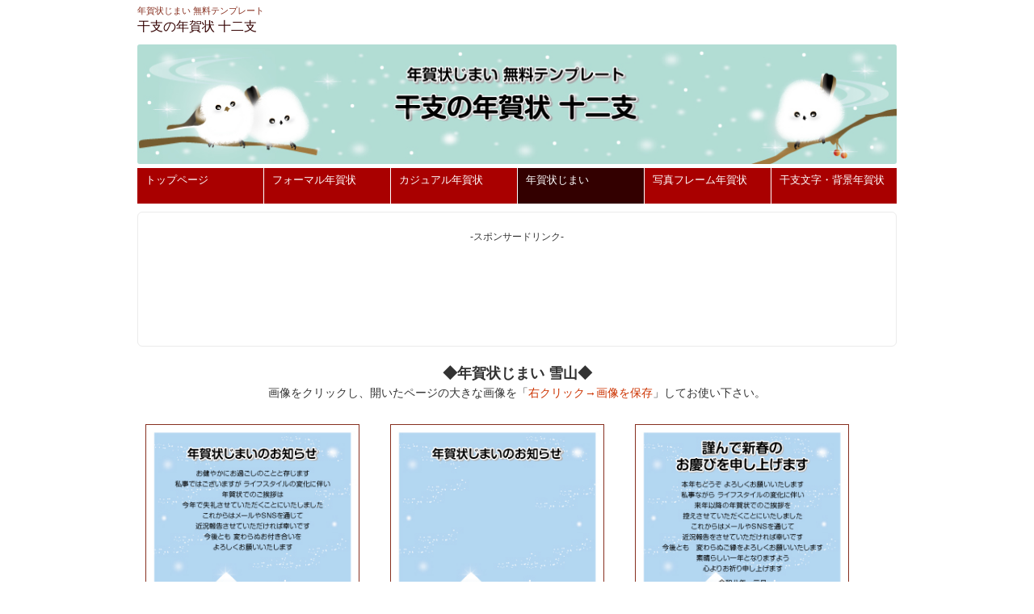

--- FILE ---
content_type: text/html
request_url: https://www.nenga-juunisi.net/t_nengajoujimai-5.html
body_size: 7209
content:
<!DOCTYPE html>
<html dir="ltr" lang="ja">
<head>
<meta charset="UTF-8">
<meta name="viewport" content="width=device-width, user-scalable=yes, maximum-scale=1.0, minimum-scale=1.0">
<title>年賀状じまい【干支の年賀状 十二支】無料年賀状じまいテンプレート 雪山</title>
<meta name="description" content="年賀状じまいの無料テンプレート素材。年賀状じまい・年賀状用・寒中見舞い用を揃えておりますので、タイミングでお選びいただけます。"> 
<meta name="Keywords" content="年賀状じまい,デザイン,無料,素材,テンプレート,フリー,商用OK,ダウンロード">
<link rel="stylesheet" href="css/style2.css" type="text/css" media="screen">
<!--[if lt IE 9]>
<script src="js/html5.js"></script>
<script src="js/css3-mediaqueries.js"></script>
<![endif]-->
</head>
<body>
<!-- ヘッダー -->
<div id="header">
<div class="inner">
<h1><a href="https://www.nenga-juunisi.net/f_formal-nengajojimai.html" target="_self">年賀状じまい 無料テンプレート </a></h1>
    <h2>干支の年賀状 十二支</h2>
  </div>
</div>
<div id="wrapper" align="left">
  <div id="mainBanner" class="subImg" align="center"><img src="head-nengajimai.jpg" width="950" height="150" border="0"> 
  </div>
  <!-- / ヘッダー -->
  <!-- トップナビゲーション -->
  <ul id="topnav">
    <li><a href="https://www.nenga-juunisi.net/index.html">トップページ</a> </li>
    <li><a href="f_formal-1.html" target="_parent">フォーマル年賀状</a></li>
    <li><a href="f_casual-1.html" target="_parent">カジュアル年賀状</a></li>
    <li class="active"><a href="f_formal-nengajojimai.html" target="_parent">年賀状じまい</a></li>
    <li><a href="f_menu_photo-1.html" target="_parent">写真フレーム年賀状</a></li>
    <li><a href="f_etomoji-1.html" target="_parent">干支文字・背景年賀状</a></li>
  </ul>
  <!-- /トップナビゲーション -->
  <div id="wrapper" align="center"> 
    <!-- コンテンツ -->
    <section id="main"> 
    <!-- サブ画像 -->
    <!-- / サブ画像 -->
    <section class="content"><font SIZE="-1" STYLE="font-size : 83%;">-スポンサードリンク-</font><font SIZE="-1"> 
    </font><br>
    <script async src="http://pagead2.googlesyndication.com/pagead/js/adsbygoogle.js"></script>
    <!-- 900×100 -->
    <ins class="adsbygoogle"
     style="display:inline-block;width:900px;height:100px"
     data-ad-client="ca-pub-2582912052603928"
     data-ad-slot="6521471007"></ins> 
    <script>
(adsbygoogle = window.adsbygoogle || []).push({});
</script>
    </section>
    <div id="wrapper" align="center"> 
      <h2><b><font SIZE="+2" STYLE="font-size : 150%;">◆年賀状じまい 雪山◆</font></b></h2>
      <!-- #BeginLibraryItem "/Library/hozon.lbi" -->
      <div align="center"><font size="3" STYLE="font-size : 117%;">画像をクリックし、開いたページの大きな画像を「<font COLOR="#cc3300">右クリック→画像を保存</font>」してお使い下さい。<font><br>
  </font></font></div>
      <!-- #EndLibraryItem --><br>
      <!-- 3カラム -->
      <section class="gridWrapper"> <article class="grid"> 
      <div class="box"><a href="nengajimai/nengajimai_yukiyama-1.jpg" target="_blank"><img src="s_nengajimai/s_nengajimai_yukiyama-1.jpg" width="283" height="420" border="1"></a></div>
      </article> <article class="grid"> 
      <div class="box"><a href="nengajimai/nengajimai_yukiyama-2.jpg" target="_blank"><img src="s_nengajimai/s_nengajimai_yukiyama-2.jpg" width="283" height="420" border="1"></a></div>
      </article> <article class="grid"> 
      <div class="box"><a href="nengajimai/nengajimai_yukiyama-3.jpg" target="_blank"><img src="s_nengajimai/s_nengajimai_yukiyama-3.jpg" width="283" height="420" border="1"></a></div>
      </article> <article class="grid"> 
      <div class="box"><a href="nengajimai/nengajimai_yukiyama-4.jpg" target="_blank"><img src="s_nengajimai/s_nengajimai_yukiyama-4.jpg" width="283" height="420" border="1"></a></div>
      </article> <article class="grid"> 
      <div class="box"><a href="nengajimai/nengajimai_yukiyama-5.jpg" target="_blank"><img src="s_nengajimai/s_nengajimai_yukiyama-5.jpg" width="283" height="420" border="1"></a></div>
      </article> <article class="grid"> 
      <div class="box"><a href="nengajimai/nengajimai_yukiyama-6.jpg" target="_blank"><img src="s_nengajimai/s_nengajimai_yukiyama-6.jpg" width="283" height="420" border="1"></a></div>
      </article> </section> 
      <!-- / 3カラム -->
      <!-- / コンテンツ -->
      <!-- サブコンテンツ -->
      <br>
      <font SIZE="+2" STYLE="font-size : 150%;">≪</font><font SIZE="+1" STYLE="font-size : 117%;"><teki>前のページへ</teki></font> 
      <a href="f_formal-nengajojimai.html" class="border_btn01" target="_parent"><font COLOR="#330000">1</font></a><br>
      <br>
      <br>
      <aside id="sub" class="gridWrapper"><section class="grid"> 
      <h3>ご利用方法 </h3>
      <!-- #BeginLibraryItem "/Library/annai.lbi" -->
      <p align="left">ご覧の画像は 「サンプル」のため、印刷にはご利用できません。画像をクリックし、開いたページの印刷用（大きな）画像をパソコンなどに保存してお使い下さい。<br>
      素材は300dpi/RGBの高画質画像です。<br>
      ●「<a href="f_kiyaku-1.html" target="_parent">ご利用規約</a>」をご確認の上、ご利用ください。</p>
      <!-- #EndLibraryItem --></section> 
      <section class="grid"> 
      <h3>年賀状じまいを送る時期</h3>
      <p align="left">送る時期は「12月初頭までに年賀状じまいの挨拶」「年賀状として」「寒中見舞い」が自然です。<br>
        テンプレートは、一般的な挨拶入りですが、定年退職を機になど、理由は様々ですので、年賀状じまいの挨拶文例集をご参考になさってみてください。 </p>
      </section> <section class="grid"> <!-- #BeginLibraryItem "/Library/simai_saito.lbi" -->
      <h3>姉妹サイト</h3>
      <ul class="list">
        <li><a href="https://www.1fuji-2taka-onenga.com/" target="_blank">◆年賀状のイラスト屋さん</a></li>
        <li><a href="https://www.art-printsozai.net/" target="_blank">◆季節のイラスト 花工房(喪中はがき)</a></li>
      </ul>
<!-- #EndLibraryItem --></section></aside> 
      <!-- / サブコンテンツ -->
    </div>
    </section> </div>
  <!-- / WRAPPER -->
  <!-- フッター -->
  <div id="footer" align="center"> <!-- #BeginLibraryItem "/Library/footer.lbi" -->
    <div id="footer" align="center"><font COLOR="#ffffff" SIZE="2" STYLE="font-size : 83%;">｜　<a href="https://www.nenga-juunisi.net/" target="_self">干支の年賀状 
  十二支</a>｜ <a href="f_mail.html" target="_parent">お問い合わせ</a>｜ <a href="f_privacypolicy.html" target="_parent">プライバシーポリシー</a>｜ 
  <a href="f_sitemap.html" target="_parent">サイトマップ</a> ｜<br>
        Copyright(C) M_Pure DESIGN All Rights Reserved since 2005<br>
  </font></div>
    <!-- #EndLibraryItem -->
    <!-- / フッター -->
  </div>
</div>
</body>
</html>

--- FILE ---
content_type: text/css
request_url: https://www.nenga-juunisi.net/css/style2.css
body_size: 11026
content:
@charset "utf-8";


/* =Reset default browser CSS.
Based on work by Eric Meyer: http://meyerweb.com/eric/tools/css/reset/index.html
-------------------------------------------------------------- */
html, body, div, span, applet, object, iframe, h1, h2, h3, h4, h5, h6, p, blockquote, pre, a, abbr, acronym, address, big, cite, code, del, dfn, em, font, ins, kbd, q, s, samp, small, strike, strong, sub, sup, tt, var, dl, dt, dd, ol, ul, li, fieldset, form, label, legend, table, caption, tbody, tfoot, thead, tr, th, td{
	border: 0;font-family: inherit;font-size: 100%;font-style: inherit;font-weight: inherit;margin: 0;outline: 0;padding: 0;vertical-align: baseline;
}
:focus{
	outline: 0;
}

ol, ul{
	list-style: none;
}
table{
	border-collapse: separate;border-spacing: 0;
}
caption, th, td{
	font-weight: normal;text-align: left;
}
blockquote::before, blockquote::after,q::before, q::after{
	content: "";
}
blockquote, q{
	quotes: "" "";
}


a img{
	border: 1;
}


figure{
	margin:0;
}
article, aside, details, figcaption, figure, footer, header, hgroup, menu, nav, section{
	display: block;
}
/* -------------------------------------------------------------- */

body{
	color:#333;
font:12px verdana,"ヒラギノ丸ゴ ProN W4","Hiragino Maru Gothic ProN","メイリオ","Meiryo","ＭＳ Ｐゴシック","MS PGothic",Sans-Serif;
line-height:1.5;
background:#ffffff;
-webkit-text-size-adjust: none;
}

html{
	background:#ffffff;
}


/* リンク設定
------------------------------------------------------------*/
a{
	color:#872f1f;text-decoration:none;
}
a:hover{
	color:#cc3300;
}
a:active, a:focus{
	outline:0;
}


/* 全体
------------------------------------------------------------*/
#wrapper{
	margin:0 auto;
padding:0 1%;
width:98%;
position:relative;
}

.inner{
	margin:0 auto;
width:100%;
}


/*************
/* ヘッダー
*************/
#header{
	padding:5px 0 5px;
overflow:hidden;
background:#ffffff;
}

* html #header{
	height:1%;
}

#header h1{
	font-size:11px;
font-weight:normal;
color:#330000;
}

#header h2{
	font-size:16px;
font-weight:normal;
color:#330000;
}


/**************************
/* トップナビゲーション
**************************/
ul#topnav{
	clear:both;
overflow:hidden;
margin:0 auto 10px;
background:#a90000;
}

* html ul#topnav{
	height:1%;
}

ul#topnav li{
	float:left;
}

ul#topnav a{
	width:146px;
font-size:13px;
display:block;
padding:5px 0 20px 10px;
color:#fff;
border-left:1px solid #fff;
}

ul#topnav li:first-child a{
	border:0;
}

ul#topnav li:last-child a{
	width:145px;
}

ul#topnav li.active a,ul#topnav a:hover{
	background:#330000;
}



/**************************
/* メイン画像（トップページ+サブページ）
**************************/
#mainBanner{
	margin:5px auto;
padding:0;
width:100%;
position:relative;
line-height:0;
}

#mainBanner img{
	max-width:100%;
height:auto;
border-radius:3px;
}

.slogan{
	position:absolute;
max-width:100%;
height:auto;
bottom:0;
left:0;
padding:5px 10px;
line-height:1.4;
z-index:100;
background : url(tp.png) 0% 0% / auto auto repeat scroll padding-box border-box transparent;
}

.slogan h2{
	padding-bottom:5px;
color:#333;
font-size:20px;
}

.slogan h3{
	font-size:14px;
color:#666;
}

/* サブページ スローガンの背景・黒*/
.subImg .slogan{
	background : url(tp2.png) 0% 0% / auto auto repeat scroll padding-box border-box transparent;
}

.subImg .slogan h2{
	color:#fff;
}
.subImg .slogan h3{
	color:#ccc;
}


/**************************
/* グリッド
**************************/
.gridWrapper{
	padding-bottom:10px;
overflow: hidden;
}

* html .gridWrapper{
	height:1%;
}
	
.grid{
	float:left;
border-radius:5px;
background:#fff;
}

.grid h3{
	padding:5px 5px;
text-align:center;
color:#fff;
border-radius:5px 5px 5 5;
background:#a90000;
}


.grid h2{
	padding:5px 5px;
text-align:center;
color:#fff;
border-radius:5px 5px 5 5;
background:#a90000;
}


.grid p{
	padding:5px 10px;
color:#333;
}

.gridWrapper img{
	max-width:100%;
height:auto;
}





.box{
padding:10px;
color:#333;
text-align:center;
}

.box img{
max-width:100%;
height:auto;
border: 1;
}

.box h3{padding:10px 0 5px;}

.box h3, .box p{text-align:center;}

.box p.readmore{
padding:10px 5px 5px;
text-align:right;
}


.box p.readmore a{
padding:3px 5px;
border-radius:3px;
color:#333;
}




/*************
メイン コンテンツ
*************/
section.content{
	padding:19px;
margin-bottom:20px;
border:1px solid #ebebeb;
border-radius:6px;
background:#fff;
overflow:hidden;
font-size:14px;
}

* html section.content{
	height:1%;
}

section.content p{
	margin-bottom:5px;
}

h3.heading{
	padding-left:7px;
margin-bottom:10px;
font-size:16px;
border-left:5px solid #872f1f;
color:#872f1f;
}

section.content img{
	max-width:90%;
height:auto;
}

.alignleft{
	float:left;
clear:left;
margin:3px 10px 10px 0;
}

.alignright{
	float:right;
clear:right;
margin:3px 0 10px 10px;
}

img.frame,#gallery img{
	border:4px solid #fff;
box-shadow:0 0 2px rgba(0, 0, 0, 0.5);
-webkit-box-shadow:0 0 2px rgba(0, 0, 0, 0.5);
}

#gallery .grid{
	padding:5px 0 0;
}


/*************
テーブル
*************/
table.table{
	border-collapse:collapse;
width:100%;
margin:10px auto;
}

table.table th,table.table td{
	padding:5px;
border:1px solid #761e12;
}

table.table th{
	text-align:right;
font-weight:bold;
letter-spacing:1px;
white-space:nowrap;
color:#fff;
background:#872f1f;
border-left:#761e12 5px solid
;
}

table.table td{
	border-left:#761e12 3px double;
}



/*************
サブ（フッター前）コンテンツ
*************/
#sub ul{
	padding:10px;
}

#sub li{
	margin-bottom:10px;
padding-bottom:10px;
border-bottom:1px dashed #ebebeb;
}

#sub li:last-child{
	border:0;
margin-bottom:0;
}

#sub li a{
	display:block;
}

#sub ul.list{
	padding-bottom:7px;
}

#sub ul.list li{
	clear:both;
margin-bottom:5px;
padding:5px 0;
overflow:hidden;
}

* html #sub ul.list li{
	height:1%;
}

#sub ul.list li img{
float:left;
margin-right:10px;
}


#sub ul.list li{
 font-size:14px;
 line-height:1.35;
}

#sub p{
 font-size:14px;
　color:#333;
 line-height:1.35;

}


/*************
/* フッター
*************/

#footer{
	clear:both;
padding:5px 0;
overflow:hidden;
background:#872f1f;
}

* html #footer{
	height:1%;
}


#footer a,p{
	color:#fff;
}
#footer a:hover{
	color:#fff;
}

#footer .copyright{
	font-size:11px;
}





.border_btn01 {
  display: inline-block;
  width: 35px;
  max-width: 35px; /* ボタン幅 */
  color: #cc3300; /* 文字色 */
  border: 2px solid #cc3300; /* 線幅・種類・色 */
  background: #cc3300; /* 背景色 */
  padding: 3px;
  font-weight: bold; /* 文字の太さ */
  text-decoration: none;
  text-align: center;
  transition: 0.3s;
 font-size:20px;
}

/* マウスオーバーした際のデザイン */
.border_btn01:hover {
  color: #fff; /* 文字色 */
  background: #cc3300; /* 背景色 */
}


.border_btn02 {
  display: inline-block;
  width: 30px;
  max-width: 30px; /* ボタン幅 */
  color: #cc3300; /* 文字色 */
  border: 2px solid #cc3300; /* 線幅・種類・色 */
  background: #fff; /* 背景色 */
  padding: 3px;
  font-weight: bold; /* 文字の太さ */
  text-decoration: none;
  text-align: center;
  transition: 0.3s;
 font-size:20px;
}

/* マウスオーバーした際のデザイン */
.border_btn02:hover {
  color: #fff; /* 文字色 */
  background: #cc3300; /* 背景色 */
}




/* PC用 */
@media only screen and (min-width:960px){	
	#wrapper,.inner{
	width:940px;
	padding:0;
	}
	
	#wrapper{
	padding-bottom:20px;
}
	
	/* グリッド全体 */
	.gridWrapper{
	width:960px;
	margin:0 0 0 -20px;
	}
	
	/* グリッド共通 ベース:トップページ4カラム */
	.grid{
	float:left;
	width:283px;
	margin-left:20px;
	}
	
	/* サブコンテンツ + フッター グリッド(3カラム) */
	#sub .grid, #footer .grid{
	width:300px;
	}

	/* タイトル(4カラム) */
	#taitoru .grid{
	width:900px;
	padding:5px 0px 10 0;
	margin-left:160px;
	}

	
	/* ギャラリー グリッド(4カラム) */
	#gallery{
	width:920px;
	}
	
  #gallery .grid{
	width:283px;
	}	
}


/* モニター幅940px以下 */
@media only screen and (max-width:940px){
	#header h1{
	padding:0 0 5px 10px;
}
	#header .logo{
	padding-left:10px;
}
	
	.grid{
	float:left;
	width:48%;
	margin:10px 2% 0 0;
	}
	
	.grid img{
	float:left;
	margin-right:5px;
	}
	
	#gallery{
	padding-left:1px;
}
	
	#gallery .grid{
	width:23%;
	margin:0 2% 0 0;
	padding:0;
	}
	
	#gallery .grid img{
	float:none;
	margin:0;
	}
	
	#sub .grid{
	width:32%;
	margin:10px 1%;
	}
	
	#sub .grid:first-child{
	margin-left:0;
	}
	
	#sub .grid:last-child{
	margin-right:0;
	}
	
	#footer .grid{
	float:none;
	width:100%;
	text-align:center;
	}
	
	#footer .grid:last-child{
	padding-top:20px;
}
}


/* iPad 縦 */
@media only screen and (max-width:768px){
  #header{
	padding-bottom:0;
}	

	#header h1{
	text-align:center;
}
	
	#header .logo{
	float:none;
	text-align:center;
	padding:10px 5px 20px;
	}

	ul#topnav{
	clear:both;
	width:100%;
	}

	ul#topnav li{
	width:33%;
	margin:0;
	border-top:1px solid #761e12;
	border-right:1px dashed #761e12;
	 box-sizing:border-box;
  -webkit-box-sizing:border-box;
  -moz-box-sizing:border-box;
	}

	ul#topnav li:nth-child(3n){
	border-right:0;width:34%;
}

	ul#topnav li.active a,ul#topnav a:hover{
	border-radius:0;
}
	
	#sub ul.list{
	padding:10px 10px 11px;
}
	
	#sub ul.list li{
	padding-bottom:10px;
	margin-bottom:8px;
	}
}


/* スマートフォン 横(ランドスケープ) */
@media only screen and (max-width:640px){
	#footer .grid p{
	text-align:center;
}
	
	.grid img{
	float:none;
	margin:20px auto 10px;
	}
	
	.grid p,#sub .grid li{
	text-align:left;
}
	
	img.frame,#gallery img{
	border-width:2px;
}

  .alignleft,.alignright{
	float:none;
	display:block;
	margin:0 auto 10px;
	}
}


/* スマートフォン 縦(ポートレート) */
@media only screen and (max-width:480px){
	ul#topnav li{
	width:50%;
}

	ul#topnav li:nth-child(3n){
	border-right:1px dashed #761e12;
	width:50%;
	}
	
	ul#topnav li:nth-child(2n),ul#topnav li:nth-child(6n){
	border-right:0;
}
	
	#mainBanner{
	margin-left:1px;
}
	#mainBanner h2,#mainBanner h3{
	font-size:80%;
}
	
	#sub .grid{
	float:none;
	width:98%;
	}
	
	#sub .grid h3{
	padding:10px 5px;
}
	
	#sub ul.list{
	padding:10px;
}
	
	#sub ul.list li{
	padding-bottom:3px;
	margin-bottom:3px;
	}
	
	#sub ul.list li img{
	margin:0 5px 0 0;
}
}